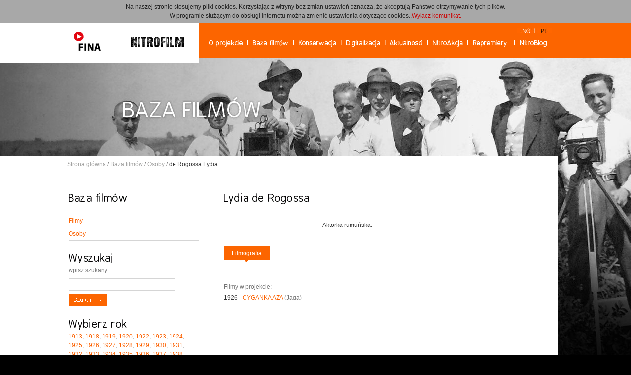

--- FILE ---
content_type: text/html; charset=UTF-8
request_url: https://www.nitrofilm.pl/strona/filmy/osoby_info/677/lydia,de-rogossa.html
body_size: 6199
content:
<!DOCTYPE html PUBLIC "-//W3C//DTD XHTML 1.0 Strict//EN" "http://www.w3.org/TR/xhtml1/DTD/xhtml1-strict.dtd">
<html xmlns="http://www.w3.org/1999/xhtml" lang="pl">
<head>
    <base href="https://www.nitrofilm.pl/"/>
    <link rel="icon" type="image/png" href="favicon.ico"/>
    <meta http-equiv="Content-Type" content="text/html; charset=utf-8"/>
    <meta name="description" content="Projekt Filmoteki Narodowej: Konserwacja i digitalizacja przedwojennych filmów fabularnych w Filmotece Narodowej w Warszawie"/>

                <link href='http://fonts.googleapis.com/css?family=Roboto:300italic,400italic,700italic,400,300,700&amp;subset=all' rel='stylesheet' type='text/css'>
                <link href="public/css/style.css" rel="stylesheet" type="text/css"/>
        <link href="public/css/youTubeEmbed-jquery-1.0.css" rel="stylesheet" type="text/css"/>

    <link rel="stylesheet" href="public/css/jquery.autocomplete.css" type="text/css"/>
    <link rel="stylesheet" href="public/css/pgwslider.css" type="text/css"/>
    <link rel="stylesheet" href="public/css/jquery.bxslider.css" type="text/css"/>
    <link rel="stylesheet" href="public/css/lity.min.css" type="text/css"/>

        <script type="text/javascript" src="public/js/jquery-1.8.min.js"></script>
    
    <script type="text/javascript" src="public/js/jquery.autocomplete.js"></script>
    <script type="text/javascript" src="public/js/jquery.lightbox-0.5.js"></script>

    <script src="public/js/jquery.swfobject.1-1-1.min.js"></script>
    <script src="public/js/youTubeEmbed-jquery-1.0.js"></script>

    <script src="public/js/jquery.qtip.js"></script>
    <script src="public/js/jquery.simpletip-1.3.1.js"></script>

    <script src="public/js/jquery.twentytwenty.js"></script>
    <script src="public/js/jquery.event.move.js"></script>
    <script src="public/js/lity.min.js"></script>
    <link rel="stylesheet" href="public/js/jquery.qtip.css" type="text/css"/>
    <script type="text/javascript" src="public/js/jquery.bxslider.js"></script>
    <script type="text/javascript" src="public/js/function.js"></script>


            <meta property="og:title" content="NITROFILM - Konserwacja i digitalizacja przedwojennych filmów fabularnych w Filmotece Narodowej"/>
        <meta property="og:description" content="Projekt Filmoteki Narodowej: Konserwacja i digitalizacja przedwojennych filmów fabularnych w Filmotece Narodowej w Warszawie"/>
        <meta property="og:site_url" content="https://www.nitrofilm.pl/"/>
        <meta property="og:type" content="website"/>
        <meta property="fb:admins" content="788343957"/>
        <meta property="og:image" content="https://www.nitrofilm.pl/public/images/nitrofilm-logo.png"/>
    
    
    <script type="text/javascript">
        var cookiesMSG = "Na naszej stronie stosujemy pliki cookies. Korzystając z witryny bez zmian ustawień oznacza, że akceptują Państwo otrzymywanie tych plik&oacute;w. <br />W programie służącym do obsługi internetu można zmienić ustawienia dotyczące cookies..";
        var _gaq = _gaq || [];
        _gaq.push(['_setAccount', 'UA-11333985-2']);
        _gaq.push(['_trackPageview']);

        (function () {
            var ga = document.createElement('script');
            ga.type = 'text/javascript';
            ga.async = true;
            ga.src = ('https:' == document.location.protocol ? 'https://ssl' : 'http://www') + '.google-analytics.com/ga.js';
            var s = document.getElementsByTagName('script')[0];
            s.parentNode.insertBefore(ga, s);
        })();
    </script>
    
    <script type="text/javascript" src="public/js/cookie.js"></script>
    <title>NITROFILM - Konserwacja i digitalizacja przedwojennych filmów fabularnych w Filmotece Narodowej</title>
</head>
<body>
<div id="wrapp" style="background: transparent url('public/topy/filmy.jpg') no-repeat scroll 0 71px !important;">
            <div id="topLogo">
            <a href="http://www.fn.org.pl/" target="_blank"><img src="public/images/filmoteka-logo.jpg"/></a>
            <a href="strona/lang:pl/index.html"><img src="public/images/nitrofilm-logo.png"/></a>
        </div>
        <div id="topMenu">
            <ul>
                <li>
                    <a href="strona/lang:pl/o-projekcie.html"><img src="public/images/nowe_menu/pl-o-projekcie.png"/></a>
                </li>
                <li>
                    <a href="strona/lang:pl/filmy.html"><img src="public/images/nowe_menu/pl-baza-filmow.png"/></a>
                </li>
                <li>
                    <a href="strona/lang:pl/konserwacja.html"><img src="public/images/nowe_menu/pl-konserwacja.png"/></a>
                </li>
                <li>
                    <a href="strona/lang:pl/digitalizacja.html"><img src="public/images/nowe_menu/pl-digitalizacja.png"/></a>
                </li>
                <li>
                    <a href="strona/lang:pl/aktualnosci.html"><img src="public/images/nowe_menu/pl-aktualnosci.png"/></a>
                </li>
                <li>
                    <a href="strona/lang:pl/nitroakcja.html"><img src="public/images/nowe_menu/pl-nitro-akcja.png"/></a>
                </li>
                <li>
                    <a href="strona/lang:pl/repremiery.html"><img src="public/images/nowe_menu/pl-re-premiery.png"/></a>
                </li>
                                <li>
                    <a href="http://blog.nitrofilm.pl/" target="_blank"><img src="public/images/nowe_menu/pl-nitroblog.png"/></a>
                </li>

                <li style="position: absolute; top: -27px; left: 624px;">
                    <a href="strona/lang:en/index.html"><img src="public/images/nowe_menu/en.png"/></a>
                    <a href="strona/lang:pl/index.html"><img src="public/images/nowe_menu/pl-active.png"/></a>
                </li>
            </ul>
        </div>		
    <div id="header" style="height: 201px;">


        
    </div>
    <div id="main">				
			<div id="mainContent">
			
				<div id="os"><a href="strona/lang:pl/index.html">Strona główna</a> / <a href="strona/lang:pl/filmy.html">Baza filmów</a> / <a href="strona/lang:pl/filmy/obsada.html">Osoby</a> / <span class="darkText">de Rogossa Lydia</span></div>				
				
				<div class="contentBox">
					<div class="right">
						<div style="margin-bottom: 11px;"><img src="public/naglowki/tworca-677.gif" /></div>
						
						<div class="aktor">
							<div class="portret"></div>
							<div class="aktor_info">
																			
								<br />
								<span class="darkText">Aktorka rumuńska.</span>
							</div>
						</div>
						
												<div class="darkLine" style="height: 13px;"></div>
												
						<ul class="darkBoksy tabs" id="aktor">
							<li id="filmografia" class="active"><span class="boks white">Filmografia</span></li>																											</ul>
						
						<div class="darkLine"></div>


						<div class="tabsBox" id="aktor_filmografia">
													
							<span>Filmy w projekcie:</span>														<div class="info">
								<span class="darkText">1926</span> - <a href="strona/lang:pl/filmy/film_info/51/.html">CYGANKA AZA</a>							
								(Jaga) 							
							</div>
														
						</div>
						<div class="tabsBox" id="aktor_galeria" style="display:none;">
													</div>
						<div class="tabsBox" id="aktor_o_sobie" style="display:none;">
						
						</div>
						<div class="tabsBox" id="aktor_pelna_biografia" style="display:none;">
						
						</div>

					</div>
					<div class="left">
												<a href="strona/lang:pl/filmy.html"><img src="public/naglowki/films-pl.gif" /></a>
						<ul>
							<li><a class="" href="strona/lang:pl/filmy/filmy.html">Filmy</a></li>
							<li><a class="" href="strona/lang:pl/filmy/osoby.html">Osoby</a></li>
						</ul>						
						<a href="strona/lang:pl/filmy.html"><img src="public/naglowki/wyszukaj-pl.gif" style="margin-top: 22px;" /></a><br />
						
						wpisz szukany:
						<form action="strona/lang:pl/filmy/wyszukiwarka.html" method="post">
							<input type="text" name="query" onClick="this.value = '';" class="query" />
							<input class="image" type="image" src="public/images/szukaj-pl.png"><br />
							<img src="public/naglowki/wybierz-rok-pl.gif" style="margin-top: 19px;" /><br />
															<a href="strona/lang:pl/filmy/rok/1913.html">1913</a>, 															<a href="strona/lang:pl/filmy/rok/1918.html">1918</a>, 															<a href="strona/lang:pl/filmy/rok/1919.html">1919</a>, 															<a href="strona/lang:pl/filmy/rok/1920.html">1920</a>, 															<a href="strona/lang:pl/filmy/rok/1922.html">1922</a>, 															<a href="strona/lang:pl/filmy/rok/1923.html">1923</a>, 															<a href="strona/lang:pl/filmy/rok/1924.html">1924</a>, 															<a href="strona/lang:pl/filmy/rok/1925.html">1925</a>, 															<a href="strona/lang:pl/filmy/rok/1926.html">1926</a>, 															<a href="strona/lang:pl/filmy/rok/1927.html">1927</a>, 															<a href="strona/lang:pl/filmy/rok/1928.html">1928</a>, 															<a href="strona/lang:pl/filmy/rok/1929.html">1929</a>, 															<a href="strona/lang:pl/filmy/rok/1930.html">1930</a>, 															<a href="strona/lang:pl/filmy/rok/1931.html">1931</a>, 															<a href="strona/lang:pl/filmy/rok/1932.html">1932</a>, 															<a href="strona/lang:pl/filmy/rok/1933.html">1933</a>, 															<a href="strona/lang:pl/filmy/rok/1934.html">1934</a>, 															<a href="strona/lang:pl/filmy/rok/1935.html">1935</a>, 															<a href="strona/lang:pl/filmy/rok/1936.html">1936</a>, 															<a href="strona/lang:pl/filmy/rok/1937.html">1937</a>, 															<a href="strona/lang:pl/filmy/rok/1938.html">1938</a>, 															<a href="strona/lang:pl/filmy/rok/1939.html">1939</a>														
						</form>

						<div style="border-top: 1px solid #D5D5D5; margin-top: 25px;padding-top: 25px;">
														<span><a href="strona/lang:pl/filmy/film_info/68/10-dla-mnie.html">10% DLA MNIE</a></span><br />
														<span><a href="strona/lang:pl/filmy/film_info/119/12-krzese.html">12 KRZESEŁ</a></span><br />
														<span><a href="strona/lang:pl/filmy/film_info/5/abc-mi-o-ci.html">ABC MIŁOŚCI</a></span><br />
														<span><a href="strona/lang:pl/filmy/film_info/2/ada-to-nie-wypada.html">ADA, TO NIE WYPADA!</a></span><br />
														<span><a href="strona/lang:pl/filmy/film_info/74/bartek-zwyci-zca.html">BARTEK ZWYCIĘZCA</a></span><br />
														<span><a href="strona/lang:pl/filmy/film_info/6/b-dzie-lepiej.html">BĘDZIE LEPIEJ</a></span><br />
														<span><a href="strona/lang:pl/filmy/film_info/103/bezimienni-bohaterowie.html">BEZIMIENNI BOHATEROWIE</a></span><br />
														<span><a href="strona/lang:pl/filmy/film_info/45/bia-y-murzyn.html">BIAŁY MURZYN</a></span><br />
														<span><a href="strona/lang:pl/filmy/film_info/62/bia-y-lad.html">BIAŁY ŚLAD</a></span><br />
														<span><a href="strona/lang:pl/filmy/film_info/46/bohaterowie-sybiru.html">BOHATEROWIE SYBIRU</a></span><br />
														<span><a href="strona/lang:pl/filmy/film_info/104/cham.html">CHAM</a></span><br />
														<span><a href="strona/lang:pl/filmy/film_info/7/c-rka-genera-a-pankratowa.html">CÓRKA GENERAŁA PANKRATOWA</a></span><br />
														<span><a href="strona/lang:pl/filmy/film_info/51/cyganka-aza.html">CYGANKA AZA</a></span><br />
														<span><a href="strona/lang:pl/filmy/film_info/76/czarne-diamenty.html">CZARNE DIAMENTY</a></span><br />
														<span><a href="strona/lang:pl/filmy/film_info/117/czy-lucyna-to-dziewczyna.html">CZY LUCYNA TO DZIEWCZYNA?</a></span><br />
														<span><a href="strona/lang:pl/filmy/film_info/121/dla-ciebie-polsko.html">DLA CIEBIE, POLSKO</a></span><br />
														<span><a href="strona/lang:pl/filmy/film_info/8/dokt-r-murek.html">DOKTÓR MUREK</a></span><br />
														<span><a href="strona/lang:pl/filmy/film_info/106/doro-karz-nr-13.html">DOROŻKARZ NR 13</a></span><br />
														<span><a href="strona/lang:pl/filmy/film_info/9/druga-m-odo.html">DRUGA MŁODOŚĆ</a></span><br />
														<span><a href="strona/lang:pl/filmy/film_info/10/dwie-joasie.html">DWIE JOASIE</a></span><br />
														<span><a href="strona/lang:pl/filmy/film_info/81/dzieje-grzechu.html">DZIEJE GRZECHU</a></span><br />
														<span><a href="strona/lang:pl/filmy/film_info/75/dzie-wielkiej-przygody.html">DZIEŃ WIELKIEJ PRZYGODY</a></span><br />
														<span><a href="strona/lang:pl/filmy/film_info/77/dziesi-ciu-z-pawiaka.html">DZIESIĘCIU Z PAWIAKA</a></span><br />
														<span><a href="strona/lang:pl/filmy/film_info/73/dziewcz-ta-z-nowolipek.html">DZIEWCZĘTA Z NOWOLIPEK</a></span><br />
														<span><a href="strona/lang:pl/filmy/film_info/11/dziewczyna-szuka-mi-o-ci.html">DZIEWCZYNA SZUKA MIŁOŚCI</a></span><br />
														<span><a href="strona/lang:pl/filmy/film_info/84/dzi-mamy-bal.html">DZIŚ MAMY BAL</a></span><br />
														<span><a href="strona/lang:pl/filmy/film_info/67/florian.html">FLORIAN</a></span><br />
														<span><a href="strona/lang:pl/filmy/film_info/12/fredek-uszcz-liwia-wiat.html">FREDEK USZCZĘŚLIWIA ŚWIAT</a></span><br />
														<span><a href="strona/lang:pl/filmy/film_info/107/gehenna.html">GEHENNA</a></span><br />
														<span><a href="strona/lang:pl/filmy/film_info/96/geniusz-sceny.html">GENIUSZ SCENY</a></span><br />
														<span><a href="strona/lang:pl/filmy/film_info/95/granica.html">GRANICA</a></span><br />
														<span><a href="strona/lang:pl/filmy/film_info/13/halka.html">HALKA</a></span><br />
														<span><a href="strona/lang:pl/filmy/film_info/59/iwonka.html">IWONKA</a></span><br />
														<span><a href="strona/lang:pl/filmy/film_info/69/ja-tu-rz-dz.html">JA TU RZĄDZĘ</a></span><br />
														<span><a href="strona/lang:pl/filmy/film_info/14/jadzia.html">JADZIA</a></span><br />
														<span><a href="strona/lang:pl/filmy/film_info/15/janko-muzykant.html">JANKO MUZYKANT</a></span><br />
														<span><a href="strona/lang:pl/filmy/film_info/57/ja-nie-pan-szofer.html">JAŚNIE PAN SZOFER</a></span><br />
														<span><a href="strona/lang:pl/filmy/film_info/16/jego-ekscelencja-subiekt.html">JEGO EKSCELENCJA SUBIEKT</a></span><br />
														<span><a href="strona/lang:pl/filmy/film_info/17/jego-wielka-mi-o.html">JEGO WIELKA MIŁOŚĆ</a></span><br />
														<span><a href="strona/lang:pl/filmy/film_info/86/ka-demu-wolno-kocha.html">KAŻDEMU WOLNO KOCHAĆ</a></span><br />
														<span><a href="strona/lang:pl/filmy/film_info/18/kobiety-nad-przepa-ci.html">KOBIETY NAD PRZEPAŚCIĄ</a></span><br />
														<span><a href="strona/lang:pl/filmy/film_info/115/kocha-lubi-szanuje.html">KOCHA... LUBI... SZANUJE...</a></span><br />
														<span><a href="strona/lang:pl/filmy/film_info/90/kochaj-tylko-mnie.html">KOCHAJ TYLKO MNIE</a></span><br />
														<span><a href="strona/lang:pl/filmy/film_info/61/ko-ciuszko-pod-rac-awicami-1913.html">KOŚCIUSZKO POD RACŁAWICAMI  (1913)</a></span><br />
														<span><a href="strona/lang:pl/filmy/film_info/108/kr-lowa-przedmie-cia.html">KRÓLOWA PRZEDMIEŚCIA</a></span><br />
														<span><a href="strona/lang:pl/filmy/film_info/88/ksi-tko.html">KSIĄŻĄTKO</a></span><br />
														<span><a href="strona/lang:pl/filmy/film_info/19/ksi-na-owicka.html">KSIĘŻNA ŁOWICKA</a></span><br />
														<span><a href="strona/lang:pl/filmy/film_info/114/kult-cia-a.html">KULT CIAŁA</a></span><br />
														<span><a href="strona/lang:pl/filmy/film_info/113/k-amstwo-krystyny.html">KŁAMSTWO KRYSTYNY</a></span><br />
														<span><a href="strona/lang:pl/filmy/film_info/20/ludzie-bez-jutra.html">LUDZIE BEZ JUTRA</a></span><br />
														<span><a href="strona/lang:pl/filmy/film_info/21/ludzie-wis-y.html">LUDZIE WISŁY</a></span><br />
														<span><a href="strona/lang:pl/filmy/film_info/78/manewry-mi-osne.html">MANEWRY MIŁOSNE</a></span><br />
														<span><a href="strona/lang:pl/filmy/film_info/23/mania-historia-pracownicy-fabryki-papieros-w.html">MANIA. HISTORIA PRACOWNICY FABRYKI PAPIEROSÓW</a></span><br />
														<span><a href="strona/lang:pl/filmy/film_info/102/mocny-cz-owiek.html">MOCNY CZŁOWIEK</a></span><br />
														<span><a href="strona/lang:pl/filmy/film_info/112/mogi-a-nieznanego-o-nierza.html">MOGIŁA NIEZNANEGO ŻOŁNIERZA</a></span><br />
														<span><a href="strona/lang:pl/filmy/film_info/109/moi-rodzice-rozwodz-si.html">MOI RODZICE ROZWODZĄ SIĘ</a></span><br />
														<span><a href="strona/lang:pl/filmy/film_info/70/moralno-pani-dulskiej.html">MORALNOŚĆ PANI DULSKIEJ</a></span><br />
														<span><a href="strona/lang:pl/filmy/film_info/66/m-ody-las.html">MŁODY LAS</a></span><br />
														<span><a href="strona/lang:pl/filmy/film_info/110/niedorajda.html">NIEDORAJDA</a></span><br />
														<span><a href="strona/lang:pl/filmy/film_info/55/niewolnicy-ycia.html">NIEWOLNICY ŻYCIA</a></span><br />
														<span><a href="strona/lang:pl/filmy/film_info/24/o-czym-marz-kobiety.html">O CZYM MARZĄ KOBIETY</a></span><br />
														<span><a href="strona/lang:pl/filmy/film_info/97/o-czym-si-nie-m-wi.html">O CZYM SIĘ NIE MÓWI</a></span><br />
														<span><a href="strona/lang:pl/filmy/film_info/72/ostatnia-brygada.html">OSTATNIA BRYGADA</a></span><br />
														<span><a href="strona/lang:pl/filmy/film_info/3/pan-tadeusz.html">PAN TADEUSZ</a></span><br />
														<span><a href="strona/lang:pl/filmy/film_info/101/pan-twardowski.html">PAN TWARDOWSKI</a></span><br />
														<span><a href="strona/lang:pl/filmy/film_info/118/panienka-z-poste-restante.html">PANIENKA Z POSTE RESTANTE</a></span><br />
														<span><a href="strona/lang:pl/filmy/film_info/111/papa-si-eni.html">PAPA SIĘ ŻENI</a></span><br />
														<span><a href="strona/lang:pl/filmy/film_info/25/pawe-i-gawe.html">PAWEŁ I GAWEŁ</a></span><br />
														<span><a href="strona/lang:pl/filmy/film_info/65/pierwsza-mi-o-ko-ciuszki.html">PIERWSZA MIŁOŚĆ KOŚCIUSZKI</a></span><br />
														<span><a href="strona/lang:pl/filmy/film_info/79/pi-tro-wy-ej.html">PIĘTRO WYŻEJ</a></span><br />
														<span><a href="strona/lang:pl/filmy/film_info/105/pod-twoj-obron.html">POD TWOJĄ OBRONĘ</a></span><br />
														<span><a href="strona/lang:pl/filmy/film_info/54/policmajster-tagiejew.html">POLICMAJSTER TAGIEJEW</a></span><br />
														<span><a href="strona/lang:pl/filmy/film_info/83/polonia-restituta.html">POLONIA RESTITUTA</a></span><br />
														<span><a href="strona/lang:pl/filmy/film_info/80/ponad-nieg.html">PONAD ŚNIEG</a></span><br />
														<span><a href="strona/lang:pl/filmy/film_info/93/prokurator-alicja-horn.html">PROKURATOR ALICJA HORN</a></span><br />
														<span><a href="strona/lang:pl/filmy/film_info/26/przez-zy-do-szcz-cia.html">PRZEZ ŁZY DO SZCZĘŚCIA</a></span><br />
														<span><a href="strona/lang:pl/filmy/film_info/27/przyb-da.html">PRZYBŁĘDA</a></span><br />
														<span><a href="strona/lang:pl/filmy/film_info/28/rapsodia-ba-tyku.html">RAPSODIA BAŁTYKU</a></span><br />
														<span><a href="strona/lang:pl/filmy/film_info/29/robert-i-bertrand.html">ROBERT I BERTRAND</a></span><br />
														<span><a href="strona/lang:pl/filmy/film_info/30/rok-1863.html">ROK 1863</a></span><br />
														<span><a href="strona/lang:pl/filmy/film_info/92/rok-1914.html">ROK 1914</a></span><br />
														<span><a href="strona/lang:pl/filmy/film_info/31/romeo-i-julcia.html">ROMEO I JULCIA</a></span><br />
														<span><a href="strona/lang:pl/filmy/film_info/32/serce-matki.html">SERCE MATKI</a></span><br />
														<span><a href="strona/lang:pl/filmy/film_info/60/skrzydlaty-zwyci-zca.html">SKRZYDLATY ZWYCIĘZCA</a></span><br />
														<span><a href="strona/lang:pl/filmy/film_info/94/luby-u-a-skie.html">ŚLUBY UŁAŃSKIE</a></span><br />
														<span><a href="strona/lang:pl/filmy/film_info/33/sportowiec-mimo-woli.html">SPORTOWIEC MIMO WOLI</a></span><br />
														<span><a href="strona/lang:pl/filmy/film_info/116/straszna-noc.html">STRASZNA NOC</a></span><br />
														<span><a href="strona/lang:pl/filmy/film_info/99/straszny-dw-r.html">STRASZNY DWÓR</a></span><br />
														<span><a href="strona/lang:pl/filmy/film_info/34/sygna-y.html">SYGNAŁY</a></span><br />
														<span><a href="strona/lang:pl/filmy/film_info/56/szale-cy.html">SZALEŃCY</a></span><br />
														<span><a href="strona/lang:pl/filmy/film_info/35/szcz-liwa-trzynastka.html">SZCZĘŚLIWA TRZYNASTKA</a></span><br />
														<span><a href="strona/lang:pl/filmy/film_info/82/szlakiem-ha-by.html">SZLAKIEM HAŃBY</a></span><br />
														<span><a href="strona/lang:pl/filmy/film_info/89/szpieg-w-masce.html">SZPIEG W MASCE</a></span><br />
														<span><a href="strona/lang:pl/filmy/film_info/87/sztandar-wolno-ci.html">SZTANDAR WOLNOŚCI</a></span><br />
														<span><a href="strona/lang:pl/filmy/film_info/64/tajemnica-medalionu.html">TAJEMNICA MEDALIONU</a></span><br />
														<span><a href="strona/lang:pl/filmy/film_info/36/tajemnica-starego-rodu.html">TAJEMNICA STAREGO RODU</a></span><br />
														<span><a href="strona/lang:pl/filmy/film_info/100/trzy-serca.html">TRZY SERCA</a></span><br />
														<span><a href="strona/lang:pl/filmy/film_info/37/ty-co-w-ostrej-wiecisz-bramie.html">TY, CO W OSTREJ ŚWIECISZ BRAMIE</a></span><br />
														<span><a href="strona/lang:pl/filmy/film_info/38/u-kresu-drogi.html">U KRESU DROGI</a></span><br />
														<span><a href="strona/lang:pl/filmy/film_info/91/wacu.html">WACUŚ</a></span><br />
														<span><a href="strona/lang:pl/filmy/film_info/71/we-w-asne-sid-a.html">WE WŁASNE SIDŁA</a></span><br />
														<span><a href="strona/lang:pl/filmy/film_info/39/wierna-rzeka.html">WIERNA RZEKA</a></span><br />
														<span><a href="strona/lang:pl/filmy/film_info/85/wiosna-narciarzy.html">WIOSNA NARCIARZY</a></span><br />
														<span><a href="strona/lang:pl/filmy/film_info/58/wrzos.html">WRZOS</a></span><br />
														<span><a href="strona/lang:pl/filmy/film_info/98/w-cz-gi.html">WŁÓCZĘGI</a></span><br />
														<span><a href="strona/lang:pl/filmy/film_info/44/za-zas-on.html">ZA ZASŁONĄ</a></span><br />
														<span><a href="strona/lang:pl/filmy/film_info/40/zabawka.html">ZABAWKA</a></span><br />
														<span><a href="strona/lang:pl/filmy/film_info/63/zamar-e-echo.html">ZAMARŁE ECHO</a></span><br />
														<span><a href="strona/lang:pl/filmy/film_info/120/zapomniana-melodia.html">ZAPOMNIANA MELODIA</a></span><br />
														<span><a href="strona/lang:pl/filmy/film_info/41/zew-morza.html">ZEW MORZA</a></span><br />
														<span><a href="strona/lang:pl/filmy/film_info/42/znachor.html">ZNACHOR</a></span><br />
														<span><a href="strona/lang:pl/filmy/film_info/43/ona-i-nie-ona.html">ŻONA I NIE ŻONA</a></span><br />
							
						</div>	
					</div>
				</div>				
				<div id="logos" class="contentBox" style="padding-left: 0; padding-right: 105px;">
    <table style="width:100% ">
        <tr>
            <td valign="bottom">
            <a href="strona/lang:pl/polityka-prywatnosci.html"></a>
            </td>
            <td>
                <a href="http://www.pois.gov.pl/" target="_blank"><img src="public/images/loga-1.png"/></a>
                <a href="http://www.fn.org.pl" target="_blank"><img src="public/images/loga-2.png" style="height: 41px;"/></a>
                                <a href="http://www.funduszestrukturalne.gov.pl/" target="_blank"><img src="public/images/loga-4.png"/></a>
                <br/>
					<span class="small">
						Strona Internetowa współfinansowana przez Unię Europejską ze środków Europejskiego Funduszu
                            <br/>

                                                         Rozwoju Regionalnego w ramach Programu Operacyjnego Infrastruktura i Środowisko.

                            <br>
                            <a href="http://www.pois.gov.pl" target="_blank">Główny serwis POIiŚ</a>


                                                                                      					</span>
            </td>
        </tr>
    </table>
</div>		
			</div>	
			<div id="mainBottom"></div>	
		</div>
		<div id="foot"><a href="strona/lang:pl/dostepnosc.html" style="color: #ffffff">Dostępność</a> </div>
	</div>
		<div id="tooltip" style="position: absolute;"></div>
	
		<script type="text/javascript">
		var gaJsHost = (("https:" == document.location.protocol) ? "https://ssl." : "http://www.");
		document.write(unescape("%3Cscript src='" + gaJsHost + "google-analytics.com/ga.js' type='text/javascript'%3E%3C/script%3E"));
		</script>
		<script type="text/javascript">
		try {
		var pageTracker = _gat._getTracker("UA-5197874-32");
		pageTracker._trackPageview();
		} catch(err) {}</script>
	
</body>
</html>

--- FILE ---
content_type: text/css
request_url: https://www.nitrofilm.pl/public/css/pgwslider.css
body_size: 1169
content:
/**
 * PgwSlider - Version 2.3
 *
 * Copyright 2014, Jonathan M. Piat
 * http://pgwjs.com - http://pagawa.com
 *
 * Released under the GNU GPLv3 license - http://opensource.org/licenses/gpl-3.0
 */
.pgwSlider {
    width: 100%;
    color: #fff;
}

.pgwSlider a{
    display: block;
    text-decoration: none;
    color: #fff;
}

.pgwSlider .ps-current {
    float: left;
    width: 74%;
    overflow: hidden;
    height: inherit;
    position: relative;
    font-size: 1rem;
}

.pgwSlider.listOnTheLeft .ps-current {
    float: right;
}

.pgwSlider .ps-current ul {
    width: 100%;
}

.pgwSlider .ps-current li {
    width: 100%;
    z-index: 1;
    opacity: 0;
    display: none;
}

.pgwSlider .ps-current img {
    max-width: 100%;
    min-width: 100%;
    height: auto;
    display: block;
    transition: margin-top 250ms linear;
}

.pgwSlider .ps-caption {
    position: absolute;
    width: 100%;
    padding: 12px;
    background: rgba(0, 0, 0, 0.7);
    filter:progid:DXImageTransform.Microsoft.gradient(startColorstr=#99000000,endColorstr=#99000000);
    left: 0;
    bottom: 0;
    display: none;
    z-index: 3;
}

ul.pgwSlider,
.pgwSlider  ul {
    float: right;
    width: 25%;
    padding: 0;
    list-style: none;
    margin: 0;
}

ul.pgwSlider.listOnTheLeft,
.pgwSlider.listOnTheLeft > ul {
    float: left;
}

ul.pgwSlider > li,
.pgwSlider > .ps-list > li {
    height: 50px;
    margin-bottom: 6px;
    overflow: hidden;
    position: relative;
    opacity: 0.6;
    filter: alpha(opacity=60);
    font-size: 0.8rem;
    transition: opacity 200ms linear;
}

ul.pgwSlider > li:last-child,
.pgwSlider > ul > li:last-child {
    margin-bottom: 0;
}

ul.pgwSlider > li span,
.pgwSlider > .ps-list > li span {
    display: block;
    width: 100%;
    position: absolute;
    bottom: 0;
    padding: 5px;
    background: rgba(0, 0, 0, 0.7);
    filter:progid:DXImageTransform.Microsoft.gradient(startColorstr=#99000000,endColorstr=#99000000);
    overflow: hidden;
    text-overflow: ellipsis;
    white-space: nowrap;
}

ul.pgwSlider > li:hover,
.pgwSlider > ul > li:hover {
    opacity: 1 !important;
}

ul.pgwSlider > li img,
.pgwSlider > ul > li img {
    width: 100%;
    min-height: 100%;
    display: block;
    transition: margin-top 250ms linear;
}

.pgwSlider .ps-prevIcon {
    border-color:transparent #fff transparent;
    border-style: solid;
    border-width: 10px 10px 10px 0;
    display: block;
}

.pgwSlider .ps-nextIcon {
    border-color:transparent #fff transparent;
    border-style: solid;
    border-width: 10px 0 10px 10px;
    display: block;
}

.pgwSlider .ps-current .ps-prev {
    background: rgba(0, 0, 0, 0.5);
    filter:  progid:DXImageTransform.Microsoft.gradient(GradientType=0,startColorstr='#99000000', endColorstr='#99000000');
    -ms-filter: "progid:DXImageTransform.Microsoft.gradient(GradientType=0,startColorstr='#99000000', endColorstr='#99000000')";
    border: 1px solid #777;
    border-left: 0;
    border-radius: 0 4px 4px 0;
    position: absolute;
    padding: 20px 20px 20px 17px;
    left: 0;
    top: 45%;
    cursor: pointer;
}

.pgwSlider .ps-current .ps-next {
    background: rgba(0, 0, 0, 0.5);
    filter:  progid:DXImageTransform.Microsoft.gradient(GradientType=0,startColorstr='#99000000', endColorstr='#99000000');
    -ms-filter: "progid:DXImageTransform.Microsoft.gradient(GradientType=0,startColorstr='#99000000', endColorstr='#99000000')";
    border: 1px solid #777;
    border-right: 0;
    border-radius: 4px 0 0 4px;
    position: absolute;
    padding: 20px 17px 20px 20px;
    right: 0;
    top: 45%;
    cursor: pointer;
}

/*
 * The media-queries are not used because IE8 doesn't support them.
 */
ul.pgwSlider.wide > li,
.pgwSlider.wide > ul > li {
    width: 100% !important;
}

.pgwSlider.narrow .ps-current {
    margin-bottom: 6px;
    font-size: 0.8rem;
}

.pgwSlider.narrow .ps-current img {
    width: 100%;
    min-height: inherit;
}

.pgwSlider.narrow .ps-current,
ul.pgwSlider.narrow,
.pgwSlider.narrow > ul {
    width: 100%;
}

ul.pgwSlider.narrow > li,
.pgwSlider.narrow > .ps-list > li {
    float: left;
    min-height: 50px;
    max-height: 70px;
    min-width: 15%;
    font-size: 0.7rem;
    margin-bottom: 0;
}

ul.pgwSlider.narrow.listOnTheLeft > li,
.pgwSlider.narrow.listOnTheLeft > ul > li {
    float: right;
}

.pgwSlider.narrow .ps-caption {
    padding: 8px;
}

.pgwSlider.narrow .ps-current .ps-prev {
    padding: 15px 15px 15px 12px;
    top: 40%;
}

.pgwSlider.narrow .ps-current .ps-next {
    padding: 15px 12px 15px 15px;
    top: 40%;
}
